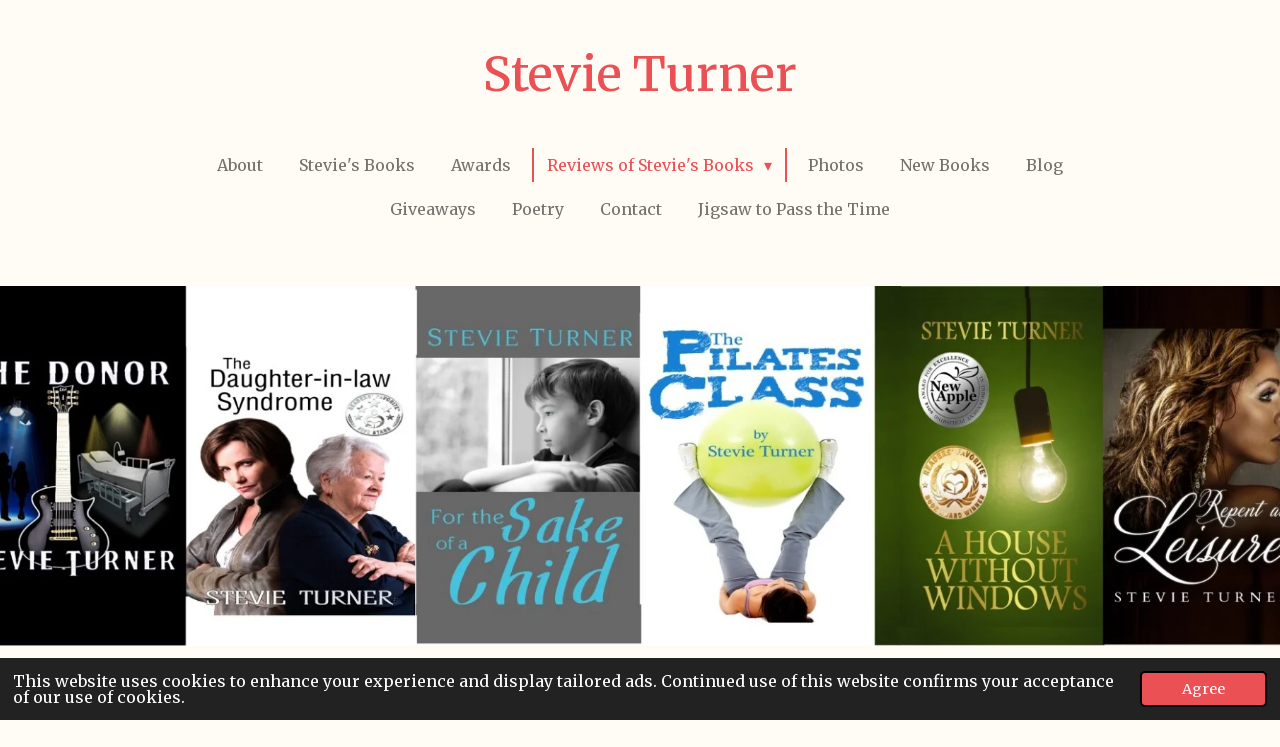

--- FILE ---
content_type: text/html; charset=UTF-8
request_url: https://www.stevieturner.uk/reviews-of-stevie-s-books/reviews-of-understanding
body_size: 14428
content:
<!DOCTYPE html>
<html lang="en-GB">
    <head>
        <meta http-equiv="Content-Type" content="text/html; charset=utf-8">
        <meta name="viewport" content="width=device-width, initial-scale=1.0, maximum-scale=5.0">
        <meta http-equiv="X-UA-Compatible" content="IE=edge">
        <link rel="canonical" href="https://www.stevieturner.uk/reviews-of-stevie-s-books/reviews-of-understanding">
        <link rel="sitemap" type="application/xml" href="https://www.stevieturner.uk/sitemap.xml">
        <meta property="og:title" content="Reviews of &#039;Understanding&#039; / Reviews of Stevie&#039;s Books | Stevie Turner">
        <meta property="og:url" content="https://www.stevieturner.uk/reviews-of-stevie-s-books/reviews-of-understanding">
        <base href="https://www.stevieturner.uk/">
        <meta name="description" property="og:description" content="">
                <script nonce="48c78e3ec308f51de0ac95e97cb0e7e1">
            
            window.JOUWWEB = window.JOUWWEB || {};
            window.JOUWWEB.application = window.JOUWWEB.application || {};
            window.JOUWWEB.application = {"backends":[{"domain":"jouwweb.nl","freeDomain":"jouwweb.site"},{"domain":"webador.com","freeDomain":"webadorsite.com"},{"domain":"webador.de","freeDomain":"webadorsite.com"},{"domain":"webador.fr","freeDomain":"webadorsite.com"},{"domain":"webador.es","freeDomain":"webadorsite.com"},{"domain":"webador.it","freeDomain":"webadorsite.com"},{"domain":"jouwweb.be","freeDomain":"jouwweb.site"},{"domain":"webador.ie","freeDomain":"webadorsite.com"},{"domain":"webador.co.uk","freeDomain":"webadorsite.com"},{"domain":"webador.at","freeDomain":"webadorsite.com"},{"domain":"webador.be","freeDomain":"webadorsite.com"},{"domain":"webador.ch","freeDomain":"webadorsite.com"},{"domain":"webador.ch","freeDomain":"webadorsite.com"},{"domain":"webador.mx","freeDomain":"webadorsite.com"},{"domain":"webador.com","freeDomain":"webadorsite.com"},{"domain":"webador.dk","freeDomain":"webadorsite.com"},{"domain":"webador.se","freeDomain":"webadorsite.com"},{"domain":"webador.no","freeDomain":"webadorsite.com"},{"domain":"webador.fi","freeDomain":"webadorsite.com"},{"domain":"webador.ca","freeDomain":"webadorsite.com"},{"domain":"webador.ca","freeDomain":"webadorsite.com"},{"domain":"webador.pl","freeDomain":"webadorsite.com"},{"domain":"webador.com.au","freeDomain":"webadorsite.com"},{"domain":"webador.nz","freeDomain":"webadorsite.com"}],"editorLocale":"en-GB","editorTimezone":"Europe\/London","editorLanguage":"en","analytics4TrackingId":"G-E6PZPGE4QM","analyticsDimensions":[],"backendDomain":"www.webador.com","backendShortDomain":"webador.com","backendKey":"webador-com","freeWebsiteDomain":"webadorsite.com","noSsl":false,"build":{"reference":"202811d"},"linkHostnames":["www.jouwweb.nl","www.webador.com","www.webador.de","www.webador.fr","www.webador.es","www.webador.it","www.jouwweb.be","www.webador.ie","www.webador.co.uk","www.webador.at","www.webador.be","www.webador.ch","fr.webador.ch","www.webador.mx","es.webador.com","www.webador.dk","www.webador.se","www.webador.no","www.webador.fi","www.webador.ca","fr.webador.ca","www.webador.pl","www.webador.com.au","www.webador.nz"],"assetsUrl":"https:\/\/assets.jwwb.nl","loginUrl":"https:\/\/www.webador.com\/login","publishUrl":"https:\/\/www.webador.com\/v2\/website\/3785154\/publish-proxy","adminUserOrIp":false,"pricing":{"plans":{"lite":{"amount":"800","currency":"USD"},"pro":{"amount":"1400","currency":"USD"},"business":{"amount":"2800","currency":"USD"}},"yearlyDiscount":{"price":{"amount":"0","currency":"GBP"},"ratio":0,"percent":"0%","discountPrice":{"amount":"0","currency":"GBP"},"termPricePerMonth":{"amount":"0","currency":"GBP"},"termPricePerYear":{"amount":"0","currency":"GBP"}}},"hcUrl":{"add-product-variants":"https:\/\/help.webador.com\/hc\/en-us\/articles\/29426751649809","basic-vs-advanced-shipping":"https:\/\/help.webador.com\/hc\/en-us\/articles\/29426731685777","html-in-head":"https:\/\/help.webador.com\/hc\/en-us\/articles\/29426689990033","link-domain-name":"https:\/\/help.webador.com\/hc\/en-us\/articles\/29426688803345","optimize-for-mobile":"https:\/\/help.webador.com\/hc\/en-us\/articles\/29426707033617","seo":"https:\/\/help.webador.com\/hc\/en-us\/categories\/29387178511377","transfer-domain-name":"https:\/\/help.webador.com\/hc\/en-us\/articles\/29426715688209","website-not-secure":"https:\/\/help.webador.com\/hc\/en-us\/articles\/29426706659729"}};
            window.JOUWWEB.brand = {"type":"webador","name":"Webador","domain":"Webador.com","supportEmail":"support@webador.com"};
                    
                window.JOUWWEB = window.JOUWWEB || {};
                window.JOUWWEB.websiteRendering = {"locale":"en-GB","timezone":"Europe\/London","routes":{"api\/upload\/product-field":"\/_api\/upload\/product-field","checkout\/cart":"\/cart","payment":"\/complete-order\/:publicOrderId","payment\/forward":"\/complete-order\/:publicOrderId\/forward","public-order":"\/order\/:publicOrderId","checkout\/authorize":"\/cart\/authorize\/:gateway","wishlist":"\/wishlist"}};
                                                    window.JOUWWEB.website = {"id":3785154,"locale":"en-GB","enabled":true,"title":"Stevie Turner","hasTitle":true,"roleOfLoggedInUser":null,"ownerLocale":"en-GB","plan":"pro","freeWebsiteDomain":"webadorsite.com","backendKey":"webador-co-uk","currency":"GBP","defaultLocale":"en-GB","url":"https:\/\/www.stevieturner.uk\/","homepageSegmentId":15479620,"category":"website","isOffline":false,"isPublished":true,"locales":["en-GB"],"allowed":{"ads":false,"credits":true,"externalLinks":true,"slideshow":true,"customDefaultSlideshow":true,"hostedAlbums":true,"moderators":true,"mailboxQuota":1,"statisticsVisitors":true,"statisticsDetailed":true,"statisticsMonths":1,"favicon":true,"password":true,"freeDomains":1,"freeMailAccounts":1,"canUseLanguages":false,"fileUpload":true,"legacyFontSize":false,"webshop":true,"products":10,"imageText":false,"search":true,"audioUpload":true,"videoUpload":0,"allowDangerousForms":false,"allowHtmlCode":true,"mobileBar":true,"sidebar":false,"poll":false,"allowCustomForms":true,"allowBusinessListing":true,"allowCustomAnalytics":true,"allowAccountingLink":true,"digitalProducts":false,"sitemapElement":false},"mobileBar":{"enabled":false,"theme":"accent","email":{"active":true},"location":{"active":true},"phone":{"active":true},"whatsapp":{"active":false},"social":{"active":false,"network":"facebook"}},"webshop":{"enabled":false,"currency":"GBP","taxEnabled":false,"taxInclusive":true,"vatDisclaimerVisible":false,"orderNotice":null,"orderConfirmation":null,"freeShipping":false,"freeShippingAmount":"0.00","shippingDisclaimerVisible":false,"pickupAllowed":false,"couponAllowed":false,"detailsPageAvailable":true,"socialMediaVisible":false,"termsPage":null,"termsPageUrl":null,"extraTerms":null,"pricingVisible":true,"orderButtonVisible":true,"shippingAdvanced":false,"shippingAdvancedBackEnd":false,"soldOutVisible":true,"backInStockNotificationEnabled":false,"canAddProducts":true,"nextOrderNumber":1,"allowedServicePoints":[],"sendcloudConfigured":false,"sendcloudFallbackPublicKey":"a3d50033a59b4a598f1d7ce7e72aafdf","taxExemptionAllowed":true,"invoiceComment":null,"emptyCartVisible":true,"minimumOrderPrice":null,"productNumbersEnabled":false,"wishlistEnabled":true,"hideTaxOnCart":false},"isTreatedAsWebshop":false};                            window.JOUWWEB.cart = {"products":[],"coupon":null,"shippingCountryCode":null,"shippingChoice":null,"breakdown":[]};                            window.JOUWWEB.scripts = ["website-rendering\/slideshow"];                        window.parent.JOUWWEB.colorPalette = window.JOUWWEB.colorPalette;
        </script>
                <title>Reviews of &#039;Understanding&#039; / Reviews of Stevie&#039;s Books | Stevie Turner</title>
                                                                            <meta property="og:image" content="https&#x3A;&#x2F;&#x2F;primary.jwwb.nl&#x2F;public&#x2F;z&#x2F;d&#x2F;p&#x2F;temp-ctnonqwihmkgklwlilas&#x2F;2025-phoenix-award-shortlist-high-itwl64.png">
                    <meta property="og:image" content="https&#x3A;&#x2F;&#x2F;primary.jwwb.nl&#x2F;public&#x2F;z&#x2F;d&#x2F;p&#x2F;temp-ctnonqwihmkgklwlilas&#x2F;2025-golden-writer-shortlist-high-q8f803.png">
                                    <meta name="twitter:card" content="summary_large_image">
                        <meta property="twitter:image" content="https&#x3A;&#x2F;&#x2F;primary.jwwb.nl&#x2F;public&#x2F;z&#x2F;d&#x2F;p&#x2F;temp-ctnonqwihmkgklwlilas&#x2F;2025-phoenix-award-shortlist-high-itwl64.png">
                                                    <script src="https://plausible.io/js/script.manual.js" nonce="48c78e3ec308f51de0ac95e97cb0e7e1" data-turbo-track="reload" defer data-domain="shard4.jouwweb.nl"></script>
<link rel="stylesheet" type="text/css" href="https://gfonts.jwwb.nl/css?display=fallback&amp;family=Merriweather%3A400%2C700%2C400italic%2C700italic" nonce="48c78e3ec308f51de0ac95e97cb0e7e1" data-turbo-track="dynamic">
<script src="https://assets.jwwb.nl/assets/build/website-rendering/en-GB.js?bust=fe80546e0ac60ffdf7e0" nonce="48c78e3ec308f51de0ac95e97cb0e7e1" data-turbo-track="reload" defer></script>
<script src="https://assets.jwwb.nl/assets/website-rendering/runtime.e9aaeab0c631cbd69aaa.js?bust=0df1501923f96b249330" nonce="48c78e3ec308f51de0ac95e97cb0e7e1" data-turbo-track="reload" defer></script>
<script src="https://assets.jwwb.nl/assets/website-rendering/103.3d75ec3708e54af67f50.js?bust=cb0aa3c978e146edbd0d" nonce="48c78e3ec308f51de0ac95e97cb0e7e1" data-turbo-track="reload" defer></script>
<script src="https://assets.jwwb.nl/assets/website-rendering/main.f656389ec507dc20f0cb.js?bust=d20d7cd648ba41ec2448" nonce="48c78e3ec308f51de0ac95e97cb0e7e1" data-turbo-track="reload" defer></script>
<link rel="preload" href="https://assets.jwwb.nl/assets/website-rendering/styles.e258e1c0caffe3e22b8c.css?bust=00dff845dced716b5f3e" as="style">
<link rel="preload" href="https://assets.jwwb.nl/assets/website-rendering/fonts/icons-website-rendering/font/website-rendering.woff2?bust=bd2797014f9452dadc8e" as="font" crossorigin>
<link rel="preconnect" href="https://gfonts.jwwb.nl">
<link rel="stylesheet" type="text/css" href="https://assets.jwwb.nl/assets/website-rendering/styles.e258e1c0caffe3e22b8c.css?bust=00dff845dced716b5f3e" nonce="48c78e3ec308f51de0ac95e97cb0e7e1" data-turbo-track="dynamic">
<link rel="preconnect" href="https://assets.jwwb.nl">
<link rel="stylesheet" type="text/css" href="https://primary.jwwb.nl/public/z/d/p/temp-ctnonqwihmkgklwlilas/style.css?bust=1768824834" nonce="48c78e3ec308f51de0ac95e97cb0e7e1" data-turbo-track="dynamic">    </head>
    <body
        id="top"
        class="jw-is-slideshow jw-header-is-text jw-is-segment-page jw-is-frontend jw-is-no-sidebar jw-is-no-messagebar jw-is-no-touch-device jw-is-no-mobile"
                                    data-jouwweb-page="15539057"
                                                data-jouwweb-segment-id="15539057"
                                                data-jouwweb-segment-type="page"
                                                data-template-threshold="1020"
                                                data-template-name="clean&#x7C;books"
                            itemscope
        itemtype="https://schema.org/WebPage"
    >
                                    <meta itemprop="url" content="https://www.stevieturner.uk/reviews-of-stevie-s-books/reviews-of-understanding">
        <a href="#main-content" class="jw-skip-link">
            Skip to main content        </a>
        <div class="jw-background"></div>
        <div class="jw-body">
            <div class="jw-mobile-menu jw-mobile-is-text js-mobile-menu">
            <span class="jw-mobile-menu__button jw-mobile-menu__button--dummy"></span>        <div class="jw-mobile-header jw-mobile-header--text">
        <a            class="jw-mobile-header-content"
                            href="/"
                        >
                                        <div class="jw-mobile-text">
                    Stevie Turner                </div>
                    </a>
    </div>

    
            <button
            type="button"
            class="jw-mobile-menu__button jw-mobile-toggle"
            aria-label="Toggle menu"
        >
            <span class="jw-icon-burger"></span>
        </button>
    </div>
            <div class="topmenu">
    <header>
        <div class="topmenu-inner js-topbar-content-container">
            <div class="jw-header-logo">
        <div
    class="jw-header jw-header-title-container jw-header-text jw-header-text-toggle"
    data-stylable="true"
>
    <a        id="jw-header-title"
        class="jw-header-title"
                    href="/"
            >
        Stevie Turner    </a>
</div>
</div>
            <nav class="menu jw-menu-copy">
                <ul
    id="jw-menu"
    class="jw-menu jw-menu-horizontal"
            >
            <li
    class="jw-menu-item"
>
        <a        class="jw-menu-link"
        href="/"                                            data-page-link-id="15479620"
                            >
                <span class="">
            About        </span>
            </a>
                </li>
            <li
    class="jw-menu-item"
>
        <a        class="jw-menu-link"
        href="/stevie-s-books"                                            data-page-link-id="15479619"
                            >
                <span class="">
            Stevie&#039;s Books        </span>
            </a>
                </li>
            <li
    class="jw-menu-item"
>
        <a        class="jw-menu-link"
        href="/awards"                                            data-page-link-id="15540945"
                            >
                <span class="">
            Awards        </span>
            </a>
                </li>
            <li
    class="jw-menu-item jw-menu-has-submenu jw-menu-is-active"
>
        <a        class="jw-menu-link js-active-menu-item"
        href="/reviews-of-stevie-s-books"                                            data-page-link-id="16232329"
                            >
                <span class="">
            Reviews of Stevie&#039;s Books        </span>
                    <span class="jw-arrow jw-arrow-toplevel"></span>
            </a>
                    <ul
            class="jw-submenu"
                    >
                            <li
    class="jw-menu-item"
>
        <a        class="jw-menu-link"
        href="/reviews-of-stevie-s-books/reviews-of-a-house-without-windows"                                            data-page-link-id="15525386"
                            >
                <span class="">
            Reviews of &#039;A House Without Windows&#039;        </span>
            </a>
                </li>
                            <li
    class="jw-menu-item"
>
        <a        class="jw-menu-link"
        href="/reviews-of-stevie-s-books/reviews-of-a-long-sleep"                                            data-page-link-id="15525492"
                            >
                <span class="">
            Reviews of &#039;A Long Sleep&#039;        </span>
            </a>
                </li>
                            <li
    class="jw-menu-item"
>
        <a        class="jw-menu-link"
        href="/reviews-of-stevie-s-books/reviews-of-a-marriage-of-convenience"                                            data-page-link-id="15525436"
                            >
                <span class="">
            Reviews of &#039;A Marriage of Convenience&#039;        </span>
            </a>
                </li>
                            <li
    class="jw-menu-item"
>
        <a        class="jw-menu-link"
        href="/reviews-of-stevie-s-books/reviews-of-a-rather-unusual-romance"                                            data-page-link-id="15525544"
                            >
                <span class="">
            Reviews of &#039;A Rather Unusual Romance&#039;        </span>
            </a>
                </li>
                            <li
    class="jw-menu-item"
>
        <a        class="jw-menu-link"
        href="/reviews-of-stevie-s-books/reviews-of-alys-in-hunger-land"                                            data-page-link-id="15525592"
                            >
                <span class="">
            Reviews of &#039;Alys in Hunger-Land&#039;        </span>
            </a>
                </li>
                            <li
    class="jw-menu-item"
>
        <a        class="jw-menu-link"
        href="/reviews-of-stevie-s-books/reviews-of-barren"                                            data-page-link-id="15525627"
                            >
                <span class="">
            Reviews of &#039;Barren&#039;        </span>
            </a>
                </li>
                            <li
    class="jw-menu-item"
>
        <a        class="jw-menu-link"
        href="/reviews-of-stevie-s-books/review-of-cruising-danger"                                            data-page-link-id="15525657"
                            >
                <span class="">
            Review of &#039;Cruising Danger&#039;        </span>
            </a>
                </li>
                            <li
    class="jw-menu-item"
>
        <a        class="jw-menu-link"
        href="/reviews-of-stevie-s-books/reviews-of-examining-kitchen-cupboards"                                            data-page-link-id="15525743"
                            >
                <span class="">
            Reviews of &#039;Examining Kitchen Cupboards&#039;        </span>
            </a>
                </li>
                            <li
    class="jw-menu-item"
>
        <a        class="jw-menu-link"
        href="/reviews-of-stevie-s-books/reviews-of-falling"                                            data-page-link-id="15525788"
                            >
                <span class="">
            Reviews of &#039;Falling&#039;        </span>
            </a>
                </li>
                            <li
    class="jw-menu-item"
>
        <a        class="jw-menu-link"
        href="/reviews-of-stevie-s-books/reviews-of-farewell"                                            data-page-link-id="16395003"
                            >
                <span class="">
            Reviews of &#039;Farewell&#039;        </span>
            </a>
                </li>
                            <li
    class="jw-menu-item"
>
        <a        class="jw-menu-link"
        href="/reviews-of-stevie-s-books/reviews-of-finding-david"                                            data-page-link-id="15525855"
                            >
                <span class="">
            Reviews of &#039;Finding David&#039;        </span>
            </a>
                </li>
                            <li
    class="jw-menu-item"
>
        <a        class="jw-menu-link"
        href="/reviews-of-stevie-s-books/reviews-of-for-the-sake-of-a-child"                                            data-page-link-id="15526818"
                            >
                <span class="">
            Reviews of &#039;For the Sake of a Child&#039;        </span>
            </a>
                </li>
                            <li
    class="jw-menu-item"
>
        <a        class="jw-menu-link"
        href="/reviews-of-stevie-s-books/reviews-of-his-ladyship"                                            data-page-link-id="15527316"
                            >
                <span class="">
            Reviews of &#039;His Ladyship&#039;        </span>
            </a>
                </li>
                            <li
    class="jw-menu-item"
>
        <a        class="jw-menu-link"
        href="/reviews-of-stevie-s-books/reviews-of-leg-less-and-chalaza"                                            data-page-link-id="15527398"
                            >
                <span class="">
            Reviews of &#039;Leg-Less and Chalaza&#039;        </span>
            </a>
                </li>
                            <li
    class="jw-menu-item"
>
        <a        class="jw-menu-link"
        href="/reviews-of-stevie-s-books/reviews-of-life"                                            data-page-link-id="15527551"
                            >
                <span class="">
            Reviews of &#039;Life&#039;        </span>
            </a>
                </li>
                            <li
    class="jw-menu-item"
>
        <a        class="jw-menu-link"
        href="/reviews-of-stevie-s-books/reviews-of-lily"                                            data-page-link-id="15527599"
                            >
                <span class="">
            Reviews of &#039;Lily&#039;        </span>
            </a>
                </li>
                            <li
    class="jw-menu-item"
>
        <a        class="jw-menu-link"
        href="/reviews-of-stevie-s-books/reviews-of-mind-games"                                            data-page-link-id="15528161"
                            >
                <span class="">
            Reviews of &#039;Mind Games&#039;        </span>
            </a>
                </li>
                            <li
    class="jw-menu-item"
>
        <a        class="jw-menu-link"
        href="/reviews-of-stevie-s-books/reviews-of-no-sex-please-i-m-menopausal"                                            data-page-link-id="15528245"
                            >
                <span class="">
            Reviews of &#039;No Sex Please, I&#039;m Menopausal!&#039;        </span>
            </a>
                </li>
                            <li
    class="jw-menu-item"
>
        <a        class="jw-menu-link"
        href="/reviews-of-stevie-s-books/reviews-of-partners-in-time"                                            data-page-link-id="15529284"
                            >
                <span class="">
            Reviews of &#039;Partners in Time&#039;        </span>
            </a>
                </li>
                            <li
    class="jw-menu-item"
>
        <a        class="jw-menu-link"
        href="/reviews-of-stevie-s-books/reviews-of-the-daughter-in-law-syndrome"                                            data-page-link-id="15529463"
                            >
                <span class="">
            Reviews of &#039;The Daughter-in-law Syndrome&#039;        </span>
            </a>
                </li>
                            <li
    class="jw-menu-item"
>
        <a        class="jw-menu-link"
        href="/reviews-of-stevie-s-books/reviews-of-the-donor"                                            data-page-link-id="15529651"
                            >
                <span class="">
            Reviews of &#039;The Donor&#039;        </span>
            </a>
                </li>
                            <li
    class="jw-menu-item"
>
        <a        class="jw-menu-link"
        href="/reviews-of-stevie-s-books/reviews-of-the-honey-trap"                                            data-page-link-id="15529694"
                            >
                <span class="">
            Reviews of &#039;The Honey Trap&#039;        </span>
            </a>
                </li>
                            <li
    class="jw-menu-item"
>
        <a        class="jw-menu-link"
        href="/reviews-of-stevie-s-books/reviews-of-the-noise-effect"                                            data-page-link-id="15529726"
                            >
                <span class="">
            Reviews of &#039;The Noise Effect&#039;        </span>
            </a>
                </li>
                            <li
    class="jw-menu-item"
>
        <a        class="jw-menu-link"
        href="/reviews-of-stevie-s-books/reviews-of-the-pilates-class"                                            data-page-link-id="15529775"
                            >
                <span class="">
            Reviews of &#039;The Pilates Class&#039;        </span>
            </a>
                </li>
                            <li
    class="jw-menu-item"
>
        <a        class="jw-menu-link"
        href="/reviews-of-stevie-s-books/reviews-of-repent-at-leisure"                                            data-page-link-id="15538617"
                            >
                <span class="">
            Reviews of &#039;Repent at Leisure&#039;        </span>
            </a>
                </li>
                            <li
    class="jw-menu-item"
>
        <a        class="jw-menu-link"
        href="/reviews-of-stevie-s-books/reviews-of-revenge"                                            data-page-link-id="15538687"
                            >
                <span class="">
            Reviews of &#039;Revenge&#039;        </span>
            </a>
                </li>
                            <li
    class="jw-menu-item"
>
        <a        class="jw-menu-link"
        href="/reviews-of-stevie-s-books/reviews-of-scam"                                            data-page-link-id="15539025"
                            >
                <span class="">
            Reviews of &#039;Scam!&#039;        </span>
            </a>
                </li>
                            <li
    class="jw-menu-item"
>
        <a        class="jw-menu-link"
        href="/reviews-of-stevie-s-books/reviews-of-tina-s-diary-1997"                                            data-page-link-id="16375692"
                            >
                <span class="">
            Reviews of &#039;Tina&#039;s Diary: 1997&#039;        </span>
            </a>
                </li>
                            <li
    class="jw-menu-item"
>
        <a        class="jw-menu-link"
        href="/reviews-of-stevie-s-books/reviews-of-trio"                                            data-page-link-id="21013333"
                            >
                <span class="">
            Reviews of &#039;Trio&#039;.        </span>
            </a>
                </li>
                            <li
    class="jw-menu-item jw-menu-is-active"
>
        <a        class="jw-menu-link js-active-menu-item"
        href="/reviews-of-stevie-s-books/reviews-of-understanding"                                            data-page-link-id="15539057"
                            >
                <span class="">
            Reviews of &#039;Understanding&#039;        </span>
            </a>
                </li>
                            <li
    class="jw-menu-item"
>
        <a        class="jw-menu-link"
        href="/reviews-of-stevie-s-books/reviews-of-waiting-in-the-wings"                                            data-page-link-id="15539099"
                            >
                <span class="">
            Reviews of &#039;Waiting in the Wings&#039;        </span>
            </a>
                </li>
                    </ul>
        </li>
            <li
    class="jw-menu-item"
>
        <a        class="jw-menu-link"
        href="/photos"                                            data-page-link-id="16293484"
                            >
                <span class="">
            Photos        </span>
            </a>
                </li>
            <li
    class="jw-menu-item"
>
        <a        class="jw-menu-link"
        href="/new-books"                                            data-page-link-id="15541658"
                            >
                <span class="">
            New Books        </span>
            </a>
                </li>
            <li
    class="jw-menu-item"
>
        <a        class="jw-menu-link"
        href="/blog"                                            data-page-link-id="16251732"
                            >
                <span class="">
            Blog        </span>
            </a>
                </li>
            <li
    class="jw-menu-item"
>
        <a        class="jw-menu-link"
        href="/giveaways"                                            data-page-link-id="15539194"
                            >
                <span class="">
            Giveaways        </span>
            </a>
                </li>
            <li
    class="jw-menu-item"
>
        <a        class="jw-menu-link"
        href="/poetry"                                            data-page-link-id="15539209"
                            >
                <span class="">
            Poetry        </span>
            </a>
                </li>
            <li
    class="jw-menu-item"
>
        <a        class="jw-menu-link"
        href="/contact"                                            data-page-link-id="15479621"
                            >
                <span class="">
            Contact        </span>
            </a>
                </li>
            <li
    class="jw-menu-item"
>
        <a        class="jw-menu-link"
        href="/jigsaw-to-pass-the-time"                                            data-page-link-id="18587933"
                            >
                <span class="">
            Jigsaw to Pass the Time        </span>
            </a>
                </li>
    
    </ul>

    <script nonce="48c78e3ec308f51de0ac95e97cb0e7e1" id="jw-mobile-menu-template" type="text/template">
        <ul id="jw-menu" class="jw-menu jw-menu-horizontal">
                            <li
    class="jw-menu-item"
>
        <a        class="jw-menu-link"
        href="/"                                            data-page-link-id="15479620"
                            >
                <span class="">
            About        </span>
            </a>
                </li>
                            <li
    class="jw-menu-item"
>
        <a        class="jw-menu-link"
        href="/stevie-s-books"                                            data-page-link-id="15479619"
                            >
                <span class="">
            Stevie&#039;s Books        </span>
            </a>
                </li>
                            <li
    class="jw-menu-item"
>
        <a        class="jw-menu-link"
        href="/awards"                                            data-page-link-id="15540945"
                            >
                <span class="">
            Awards        </span>
            </a>
                </li>
                            <li
    class="jw-menu-item jw-menu-has-submenu jw-menu-is-active"
>
        <a        class="jw-menu-link js-active-menu-item"
        href="/reviews-of-stevie-s-books"                                            data-page-link-id="16232329"
                            >
                <span class="">
            Reviews of Stevie&#039;s Books        </span>
                    <span class="jw-arrow jw-arrow-toplevel"></span>
            </a>
                    <ul
            class="jw-submenu"
                    >
                            <li
    class="jw-menu-item"
>
        <a        class="jw-menu-link"
        href="/reviews-of-stevie-s-books/reviews-of-a-house-without-windows"                                            data-page-link-id="15525386"
                            >
                <span class="">
            Reviews of &#039;A House Without Windows&#039;        </span>
            </a>
                </li>
                            <li
    class="jw-menu-item"
>
        <a        class="jw-menu-link"
        href="/reviews-of-stevie-s-books/reviews-of-a-long-sleep"                                            data-page-link-id="15525492"
                            >
                <span class="">
            Reviews of &#039;A Long Sleep&#039;        </span>
            </a>
                </li>
                            <li
    class="jw-menu-item"
>
        <a        class="jw-menu-link"
        href="/reviews-of-stevie-s-books/reviews-of-a-marriage-of-convenience"                                            data-page-link-id="15525436"
                            >
                <span class="">
            Reviews of &#039;A Marriage of Convenience&#039;        </span>
            </a>
                </li>
                            <li
    class="jw-menu-item"
>
        <a        class="jw-menu-link"
        href="/reviews-of-stevie-s-books/reviews-of-a-rather-unusual-romance"                                            data-page-link-id="15525544"
                            >
                <span class="">
            Reviews of &#039;A Rather Unusual Romance&#039;        </span>
            </a>
                </li>
                            <li
    class="jw-menu-item"
>
        <a        class="jw-menu-link"
        href="/reviews-of-stevie-s-books/reviews-of-alys-in-hunger-land"                                            data-page-link-id="15525592"
                            >
                <span class="">
            Reviews of &#039;Alys in Hunger-Land&#039;        </span>
            </a>
                </li>
                            <li
    class="jw-menu-item"
>
        <a        class="jw-menu-link"
        href="/reviews-of-stevie-s-books/reviews-of-barren"                                            data-page-link-id="15525627"
                            >
                <span class="">
            Reviews of &#039;Barren&#039;        </span>
            </a>
                </li>
                            <li
    class="jw-menu-item"
>
        <a        class="jw-menu-link"
        href="/reviews-of-stevie-s-books/review-of-cruising-danger"                                            data-page-link-id="15525657"
                            >
                <span class="">
            Review of &#039;Cruising Danger&#039;        </span>
            </a>
                </li>
                            <li
    class="jw-menu-item"
>
        <a        class="jw-menu-link"
        href="/reviews-of-stevie-s-books/reviews-of-examining-kitchen-cupboards"                                            data-page-link-id="15525743"
                            >
                <span class="">
            Reviews of &#039;Examining Kitchen Cupboards&#039;        </span>
            </a>
                </li>
                            <li
    class="jw-menu-item"
>
        <a        class="jw-menu-link"
        href="/reviews-of-stevie-s-books/reviews-of-falling"                                            data-page-link-id="15525788"
                            >
                <span class="">
            Reviews of &#039;Falling&#039;        </span>
            </a>
                </li>
                            <li
    class="jw-menu-item"
>
        <a        class="jw-menu-link"
        href="/reviews-of-stevie-s-books/reviews-of-farewell"                                            data-page-link-id="16395003"
                            >
                <span class="">
            Reviews of &#039;Farewell&#039;        </span>
            </a>
                </li>
                            <li
    class="jw-menu-item"
>
        <a        class="jw-menu-link"
        href="/reviews-of-stevie-s-books/reviews-of-finding-david"                                            data-page-link-id="15525855"
                            >
                <span class="">
            Reviews of &#039;Finding David&#039;        </span>
            </a>
                </li>
                            <li
    class="jw-menu-item"
>
        <a        class="jw-menu-link"
        href="/reviews-of-stevie-s-books/reviews-of-for-the-sake-of-a-child"                                            data-page-link-id="15526818"
                            >
                <span class="">
            Reviews of &#039;For the Sake of a Child&#039;        </span>
            </a>
                </li>
                            <li
    class="jw-menu-item"
>
        <a        class="jw-menu-link"
        href="/reviews-of-stevie-s-books/reviews-of-his-ladyship"                                            data-page-link-id="15527316"
                            >
                <span class="">
            Reviews of &#039;His Ladyship&#039;        </span>
            </a>
                </li>
                            <li
    class="jw-menu-item"
>
        <a        class="jw-menu-link"
        href="/reviews-of-stevie-s-books/reviews-of-leg-less-and-chalaza"                                            data-page-link-id="15527398"
                            >
                <span class="">
            Reviews of &#039;Leg-Less and Chalaza&#039;        </span>
            </a>
                </li>
                            <li
    class="jw-menu-item"
>
        <a        class="jw-menu-link"
        href="/reviews-of-stevie-s-books/reviews-of-life"                                            data-page-link-id="15527551"
                            >
                <span class="">
            Reviews of &#039;Life&#039;        </span>
            </a>
                </li>
                            <li
    class="jw-menu-item"
>
        <a        class="jw-menu-link"
        href="/reviews-of-stevie-s-books/reviews-of-lily"                                            data-page-link-id="15527599"
                            >
                <span class="">
            Reviews of &#039;Lily&#039;        </span>
            </a>
                </li>
                            <li
    class="jw-menu-item"
>
        <a        class="jw-menu-link"
        href="/reviews-of-stevie-s-books/reviews-of-mind-games"                                            data-page-link-id="15528161"
                            >
                <span class="">
            Reviews of &#039;Mind Games&#039;        </span>
            </a>
                </li>
                            <li
    class="jw-menu-item"
>
        <a        class="jw-menu-link"
        href="/reviews-of-stevie-s-books/reviews-of-no-sex-please-i-m-menopausal"                                            data-page-link-id="15528245"
                            >
                <span class="">
            Reviews of &#039;No Sex Please, I&#039;m Menopausal!&#039;        </span>
            </a>
                </li>
                            <li
    class="jw-menu-item"
>
        <a        class="jw-menu-link"
        href="/reviews-of-stevie-s-books/reviews-of-partners-in-time"                                            data-page-link-id="15529284"
                            >
                <span class="">
            Reviews of &#039;Partners in Time&#039;        </span>
            </a>
                </li>
                            <li
    class="jw-menu-item"
>
        <a        class="jw-menu-link"
        href="/reviews-of-stevie-s-books/reviews-of-the-daughter-in-law-syndrome"                                            data-page-link-id="15529463"
                            >
                <span class="">
            Reviews of &#039;The Daughter-in-law Syndrome&#039;        </span>
            </a>
                </li>
                            <li
    class="jw-menu-item"
>
        <a        class="jw-menu-link"
        href="/reviews-of-stevie-s-books/reviews-of-the-donor"                                            data-page-link-id="15529651"
                            >
                <span class="">
            Reviews of &#039;The Donor&#039;        </span>
            </a>
                </li>
                            <li
    class="jw-menu-item"
>
        <a        class="jw-menu-link"
        href="/reviews-of-stevie-s-books/reviews-of-the-honey-trap"                                            data-page-link-id="15529694"
                            >
                <span class="">
            Reviews of &#039;The Honey Trap&#039;        </span>
            </a>
                </li>
                            <li
    class="jw-menu-item"
>
        <a        class="jw-menu-link"
        href="/reviews-of-stevie-s-books/reviews-of-the-noise-effect"                                            data-page-link-id="15529726"
                            >
                <span class="">
            Reviews of &#039;The Noise Effect&#039;        </span>
            </a>
                </li>
                            <li
    class="jw-menu-item"
>
        <a        class="jw-menu-link"
        href="/reviews-of-stevie-s-books/reviews-of-the-pilates-class"                                            data-page-link-id="15529775"
                            >
                <span class="">
            Reviews of &#039;The Pilates Class&#039;        </span>
            </a>
                </li>
                            <li
    class="jw-menu-item"
>
        <a        class="jw-menu-link"
        href="/reviews-of-stevie-s-books/reviews-of-repent-at-leisure"                                            data-page-link-id="15538617"
                            >
                <span class="">
            Reviews of &#039;Repent at Leisure&#039;        </span>
            </a>
                </li>
                            <li
    class="jw-menu-item"
>
        <a        class="jw-menu-link"
        href="/reviews-of-stevie-s-books/reviews-of-revenge"                                            data-page-link-id="15538687"
                            >
                <span class="">
            Reviews of &#039;Revenge&#039;        </span>
            </a>
                </li>
                            <li
    class="jw-menu-item"
>
        <a        class="jw-menu-link"
        href="/reviews-of-stevie-s-books/reviews-of-scam"                                            data-page-link-id="15539025"
                            >
                <span class="">
            Reviews of &#039;Scam!&#039;        </span>
            </a>
                </li>
                            <li
    class="jw-menu-item"
>
        <a        class="jw-menu-link"
        href="/reviews-of-stevie-s-books/reviews-of-tina-s-diary-1997"                                            data-page-link-id="16375692"
                            >
                <span class="">
            Reviews of &#039;Tina&#039;s Diary: 1997&#039;        </span>
            </a>
                </li>
                            <li
    class="jw-menu-item"
>
        <a        class="jw-menu-link"
        href="/reviews-of-stevie-s-books/reviews-of-trio"                                            data-page-link-id="21013333"
                            >
                <span class="">
            Reviews of &#039;Trio&#039;.        </span>
            </a>
                </li>
                            <li
    class="jw-menu-item jw-menu-is-active"
>
        <a        class="jw-menu-link js-active-menu-item"
        href="/reviews-of-stevie-s-books/reviews-of-understanding"                                            data-page-link-id="15539057"
                            >
                <span class="">
            Reviews of &#039;Understanding&#039;        </span>
            </a>
                </li>
                            <li
    class="jw-menu-item"
>
        <a        class="jw-menu-link"
        href="/reviews-of-stevie-s-books/reviews-of-waiting-in-the-wings"                                            data-page-link-id="15539099"
                            >
                <span class="">
            Reviews of &#039;Waiting in the Wings&#039;        </span>
            </a>
                </li>
                    </ul>
        </li>
                            <li
    class="jw-menu-item"
>
        <a        class="jw-menu-link"
        href="/photos"                                            data-page-link-id="16293484"
                            >
                <span class="">
            Photos        </span>
            </a>
                </li>
                            <li
    class="jw-menu-item"
>
        <a        class="jw-menu-link"
        href="/new-books"                                            data-page-link-id="15541658"
                            >
                <span class="">
            New Books        </span>
            </a>
                </li>
                            <li
    class="jw-menu-item"
>
        <a        class="jw-menu-link"
        href="/blog"                                            data-page-link-id="16251732"
                            >
                <span class="">
            Blog        </span>
            </a>
                </li>
                            <li
    class="jw-menu-item"
>
        <a        class="jw-menu-link"
        href="/giveaways"                                            data-page-link-id="15539194"
                            >
                <span class="">
            Giveaways        </span>
            </a>
                </li>
                            <li
    class="jw-menu-item"
>
        <a        class="jw-menu-link"
        href="/poetry"                                            data-page-link-id="15539209"
                            >
                <span class="">
            Poetry        </span>
            </a>
                </li>
                            <li
    class="jw-menu-item"
>
        <a        class="jw-menu-link"
        href="/contact"                                            data-page-link-id="15479621"
                            >
                <span class="">
            Contact        </span>
            </a>
                </li>
                            <li
    class="jw-menu-item"
>
        <a        class="jw-menu-link"
        href="/jigsaw-to-pass-the-time"                                            data-page-link-id="18587933"
                            >
                <span class="">
            Jigsaw to Pass the Time        </span>
            </a>
                </li>
            
                    </ul>
    </script>
            </nav>
        </div>
    </header>
</div>
<div
    id="jw-slideshow"
    class="jw-slideshow jw-slideshow-toggle banner-sm"
    data-pause="7000"
    data-autoplay="1"
    data-transition="horizontal"
    data-ratio="0.3"
>
                    <div class="bx-wrapper"><div class="bx-viewport">
        <ul>
                    <li class="jw-slideshow-slide">
    <div data-key="0" data-text="" data-subtext="" data-buttontext="" data-buttontarget="_self" data-backdrop="0" data-layout="no-text" style="background-position: 72% 52%; background-image: url(&#039;https://primary.jwwb.nl/public/z/d/p/temp-ctnonqwihmkgklwlilas/bookbannerjpg.jpg?enable-io=true&amp;enable=upscale&amp;crop=1920%2C509%2Cx0%2Cy0%2Csafe&#039;);" data-background-position-x="0.72" data-background-position-y="0.52" class="jw-slideshow-slide-content jw-slideshow-slide-content--display-cover jw-slideshow-slide-content--no-backdrop ">                                    <div class="jw-slideshow-slide-content-height-enforcer-wrapper">
                <div
                    class="jw-slideshow-slide-content-height-enforcer"
                    style="padding-bottom: 30%;"
                >
                </div>
            </div>
                <div class="bx-caption-wrapper jw-slideshow-slide-align-center">
            <div class="bx-caption">
                <div class="jw-slideshow-title"></div>
                                            </div>
        </div>
    </div>
</li>

            </ul>
            </div></div>
        <div class="jw-slideshow__scroll-arrow">
        <i class="website-rendering-icon-down-open-big"></i>
    </div>
    <style>
                @media screen and (min-width: 1200px) {
            .jw-slideshow-slide-content-height-enforcer-wrapper {
                max-height: 360px !important;
            }
        }
            </style>
</div>

<script nonce="48c78e3ec308f51de0ac95e97cb0e7e1">
    var backgroundElement = document.querySelector('.jw-background');

    JOUWWEB.templateConfig = {
        header: {
            selector: '.topmenu',
            mobileSelector: '.jw-mobile-menu',
            updatePusher: function (height, state) {

                if (state === 'desktop') {
                    // Expose the header height as a custom property so
                    // we can use this to set the background height in CSS.
                    if (backgroundElement && height) {
                        backgroundElement.setAttribute('style', '--header-height: ' + height + 'px;');
                    }
                } else if (state === 'mobile') {
                    $('.jw-menu-clone .jw-menu').css('margin-top', height);
                }
            },
        },
    };
</script>
<div class="main-content">
    
<main id="main-content" class="block-content">
    <div data-section-name="content" class="jw-section jw-section-content jw-responsive">
        <div
    id="jw-element-234890280"
    data-jw-element-id="234890280"
        class="jw-tree-node jw-element jw-strip-root jw-tree-container jw-node-is-first-child jw-node-is-last-child"
>
    <div
    id="jw-element-359674089"
    data-jw-element-id="359674089"
        class="jw-tree-node jw-element jw-strip jw-tree-container jw-strip--default jw-strip--style-color jw-strip--color-default jw-strip--padding-both jw-node-is-first-child jw-strip--primary jw-node-is-last-child"
>
    <div class="jw-strip__content-container"><div class="jw-strip__content jw-responsive">
                    <div
    id="jw-element-234890312"
    data-jw-element-id="234890312"
        class="jw-tree-node jw-element jw-image-text jw-node-is-first-child jw-node-is-last-child"
>
    <div class="jw-element-imagetext-text">
            <p><span style="text-decoration: underline;"><strong>REVIEWS OF 'UNDERSTANDING':</strong></span></p>
<p>&nbsp;</p>
<p><span>April 5th 2019</span></p>
<p><span class="">5 star review by Debbie Harris</span></p>
<p><span class="">An interesting collection of stories</span></p>
<p><span class="">&nbsp;</span></p>
<p><span class="">I am proud to be included in this anthology collated by Stevie Turner. The range of experiences, coping mechanisms and ultimately hope, that shines through is heartening.</span></p>
<p><span class="">&nbsp;</span></p>
<p><span class="">All those interviewed by Stevie have a story to tell and they do it quite well in their answers to her questions. It&rsquo;s good to have the links to their blogs as well, so we can follow up and interact. If anything, I wish I had been more fulsome in my responses. But with the links there anyone interested enough can click on over and read my words.</span></p>
<p><span class="">&nbsp;</span></p>
<p><span class="">In my case the support I have had since sharing my story on my blog has been massive, especially considering my accident was over 40 years ago.</span></p>
<p><span class="">&nbsp;</span></p>
<p><span class="">This anthology is full of interesting people who have experienced real trauma or significant events in their lives. We are all everyday people, not celebrities, but still our stories deserve to be told and heard!</span></p>
<p><span class="">&nbsp;</span></p>
<p><span class="">Thanks to Stevie for giving us this place to share and be heard.</span></p>
<p><span class="">**********************************************************************************************</span></p>
<p><span class="">April 20th 2019</span></p>
<p><span class="">5 star review</span></p>
<p><span class="">by Robbie Cheadle</span></p>
<p><span class="">&nbsp;</span></p>
<p><span class="">This collection of experiences, told mainly in the form of questions and answers, from twenty authors and bloggers, is a unique and emotional read. Each of the twenty participants has been through a traumatic time in their lives and each of them has overcome their particular set of circumstances, whether it is a struggle with cancer, sexual abuse, the loss of a loved one or a personal obsession gone wrong. Despite its emotional and heart wrenching content, this book is, on the whole, an uplifting read as well as being an enlightening one. I was impressed and encouraged by each of these writers ability to overcome their personal hardship and find a successful path forward.</span></p>
<p><span class="">&nbsp;</span></p>
<p><span class="">To my mind, the stories in this book can be divided into two sets, those participants who had to deal with circumstances imposed on them by a third party or outside force creating circumstances over which they did not have complete control and those participants who ended up in a situation of their own making through their obsessive natures or those human frailties, like low self esteem and anxiety. I know from personal experience with friends and family that overcoming such mental barriers is an incredibly difficult thing to do.</span></p>
<p><span class="">&nbsp;</span></p>
<p><span class="">I commend all of these authors and bloggers for their courage and honesty in writing their personal stories to help and encourage others who many be facing similar situations.</span></p>
<p><span class="">**********************************************************************************************</span></p>
<p><span class="">&nbsp;</span></p>
<p><span class="">April 22nd 2019</span></p>
<p><span class="">5 star review</span></p>
<p><span class="">by Janet Gogerty</span></p>
<p><span class="">&nbsp;</span></p>
<p><span class="">A simple idea; ask volunteers to answer a series of questions about a life experience. There are some experiences that most of us have, others that are certainly outside our realm. Even the same sort of experience will be different according to the person, where they live, the other folk in their lives. I loved the honesty of Abbie Johnson Taylor on becoming a carer - would she do it all again? I enjoyed the positivity of Lucy V. Hay on being a teenage mother. Readers may find comfort in knowing other people have undergone the same. We may face events in the future and remember how others in this book dealt with it. But whether you are facing illness or an addiction, one of the messages that seems to be common is that there are some things you have to want to do yourself, you need to help yourself before others can help you.</span></p>
<p><span class="">I was happy to be included in this anthology and now I have just finished reading it will follow up the links to the other contributors' blogs, because there are lots of interesting lives out there.</span></p>
<p><span class="">&nbsp;</span></p>
<p><span class="">**********************************************************************************************</span></p>
<p><span class="">April 27th 2019</span></p>
<p><span class="">5 star review</span></p>
<p><span class="">by D.G Kaye</span></p>
<p><span class="">&nbsp;</span></p>
<p><span class="">This anthology takes us into the lives and perspectives of some talented authors with a personal sharing of some of their life's traumatic events, all on various topics from overcoming addictions, sexual abuse, losing weight and keep it off, near death experience, to living with a narcissist and more!</span></p>
<p><span class="">These stories are a raw and sincere telling about how these authors found themselves in these situations and how they triumphed on overcoming their situations. There is so much in these stories that readers will no doubt find themselves relating to some of these experiences, and can hopefully take the positive from to practice in their own lives. The stories are told in response to author Stevie Turner's questions which delve deeply into each author's personal situation. And all proceeds from sales going to cancer research, a worthy cause to contribute to.</span></p>
<p><span class="">**********************************************************************************************</span></p>
<p><span class="">April 30th 2019</span></p>
<p><span class="">5 star review</span></p>
<p><span class="">by Sally Cronin</span></p>
<p><span class="">&nbsp;</span></p>
<p><span class="">Although I am a contributor to the anthology, there are 18 other writers who have shared significant events in their lives. They range from the devastating experiences of abuse in childhood through to being diagnosed with clinical depression. There are also major events that everyone can relate too and resonate with such as getting married and being mother to a large family.</span></p>
<p><span class="">Some might say that certain events or conditions were avoidable with better decisions such as obesity, but some issues are not one dimensional and there are usually underlying physical, mental or emotional elements to be considered. However, there can be no responsibility claimed for being abused as a child, being the daughter of a narcissistic mother, losing a brother at such a young age, becoming a carer for a loved one, or beating cancer, not once but three times.</span></p>
<p><span class="">Whilst many of life&rsquo;s significant events are included in this collection of interviews, there is also an abundance of courage, perseverance, love and unbowed human spirit.</span></p>
<p><span class="">We cannot turn our eyes from the issues that are uncomfortable to read about, because they are far more uncomfortable and devastating to those who experienced them first hand. An inspiring read.</span></p>
<p><span class="">**********************************************************************************************</span></p>
<p><span class="">May 30th 2019</span></p>
<p><span class="">5 star review</span></p>
<p><span class="">by Beem Weeks</span></p>
<p><span data-auto-link="true" data-href="https://www.goodreads.com/review/show/2840041065?book_show_action=false&amp;from_review_page=1" class=""><a href="https://www.goodreads.com/review/show/2840041065?book_show_action=false&amp;from_review_page=1" target="_blank" rel="noopener noreferrer">https://www.goodreads.com/review/show/2840041065?book_show_action=false&amp;from_review_page=1</a></span></p>
<p><span class="">&nbsp;</span></p>
<p><span class="">Full disclosure, I took part in this book, being interviewed by Stevie Turner some years ago. That said, this is an incredible collection of intimate conversations with authors. Each has a story to tell. But these aren't the fictional tales or memoirs for which the authors are known. The stories here speak on sexual abuse, near-death experiences, battles with addiction, depression, and other obstacles life lays at our feet.</span></p>
<p><span class="">&nbsp;</span></p>
<p><span class="">Everybody has a story to tell. Often it is the biggest obstacles that lead us into the very breakthroughs needed to move us to the next chapter in life. All of us, as human beings, suffer from various issues at points in our lives. These issues need not destroy us. I have learned more about myself from the very things I've suffered than from and other means.</span></p>
<p><span class="">&nbsp;</span></p>
<p><span class="">These are not just issues meant to be feared; these become part of our journey through life. The old adage "What doesn't kill me makes me stronger" is something every human must fully realize in order to live life to the fullest. Much solace can be gained from the experiences of others. This collection offers a variety that will surely connect with most who choose to get a copy and read.</span></p>
<p><span class="">*********************************************************************************************</span></p>
<p><span class=""><a href="https://www.goodreads.com/user/show/17094469-janice-spina" target="_blank" rel="noopener noreferrer">Janice Spina</a><span>&nbsp;</span>rated it it was amazing &middot;<span>&nbsp;</span><a href="https://www.goodreads.com/book/show/44768822-understanding" target="_blank" rel="noopener noreferrer">review of another edition</a></span></p>
<p><span class="">Shelves:<span>&nbsp;</span><a href="https://www.goodreads.com/review/list/17094469-janice-spina?shelf=books-reviewed" target="_blank" rel="noopener noreferrer">books-reviewed, e-books</a><span>&nbsp;</span>August 17th 2019</span></p>
<p><span class="">A compilation of essays in the form of questions and answers from some talented authors. These authors explain in detail the hardships they have had to endure in their lifetimes such as abusive relationships, alcoholism, weight gain, cancer surgeries, caffeine or cigarette addiction and depression.</span></p>
<p><span class="">&nbsp;</span></p>
<p><span class="">These authors bear their souls and reveal what remarkable people they are and what makes them strong, resilient and of a special breed. It was difficult to read and imagine how much difficulty they have had in their lives and how they managed to rise above it all. I am in awe of them all. Some of these talented people are my online friends. I feel honored to know them.</span></p>
<p><span class="">&nbsp;</span></p>
<p><span class="">This is a group of authors and their stories you will want to read. I highly recommend this book.</span></p>
<p><span class="">*********************************************************************************************</span></p>
<p><span class="">&nbsp;</span></p>
<p><span class=""><a href="https://www.goodreads.com/author/show/3156908.Darlene_Foster" target="_blank" rel="noopener noreferrer">Darlene Foster</a><span>&nbsp;</span>rated it really liked it &middot; (Review from the author) May 11th 2019</span></p>
<p><span class="">An interesting collection of essays in the form of questions and answers revolving around pivotal moments in the lives of the authors. Subjects range from losing weight, overcoming cancer, abusive relationships, losing a loved one and raising a large family. It is interesting to learn how individuals cope with life-changing situations. Some entries will make you laugh and others will make you cry, but they will all help the reader understand how people deal with life. I am pleased to be part of this anthology along with other talented authors.</span></p>
<p><span class="">**********************************************************************************************</span></p>
<p>4.0 out of 5 stars<span>&nbsp;</span><a href="https://www.amazon.com/gp/customer-reviews/R4BG0XOY7GSQI" target="_blank" rel="noopener noreferrer">Amazing Stories of the Struggles in Life that Lead to Joy and Peace</a></p>
<p>Reviewed in the United States on 1 May 2019</p>
<p>Verified Purchase</p>
<p>I've delved into this book as if reading/listening to the lives of good friends who have gone through traumatic times, and come out of them with insight and wonder to write about them. Each 'chapter' of questions and answers is a story itself. And each discusses a part of life that gives pain and strength, fear and ultimately, even joy. Some stories grabbed me more than others; for me, the ones about struggling with weight issues, cancer, parental abuse, care giving, and depression lifted me with the courage that these writers show in writing honestly about their struggles, and their path to joy.</p>
<p><span>**********************************************************************************************</span></p>
<p><span><a href="https://www.amazon.co.uk/gp/customer-reviews/R1267LRI02O1FY" target="_blank" rel="noopener noreferrer">Mrs J Coates</a></span></p>
<p>5.0 out of 5 stars At times brutally honest and filled with touching and heartfelt stories from the lives of 19 different people. Life, love, addiction, Supernatural and a whole raft of other topics are explored through a series of interviews and well worth a read.</p>
<p>Reviewed in the United Kingdom on April 16, 2019</p>
<p>Verified Purchase</p>
<p><span>I just rather enjoyed all of the candy glimpses into people's lives and the honesty from each of the writers.</span>.</p>
<p>***********************************************************************************************</p>
<p>&nbsp;</p>    </div>
</div></div></div></div></div>            </div>
</main>
    </div>
<footer class="block-footer">
    <div
        data-section-name="footer"
        class="jw-section jw-section-footer jw-responsive"
    >
                <div class="jw-strip jw-strip--default jw-strip--style-color jw-strip--primary jw-strip--color-default jw-strip--padding-both"><div class="jw-strip__content-container"><div class="jw-strip__content jw-responsive">            <div
    id="jw-element-234139225"
    data-jw-element-id="234139225"
        class="jw-tree-node jw-element jw-simple-root jw-tree-container jw-node-is-first-child jw-node-is-last-child"
>
    <div
    id="jw-element-574895836"
    data-jw-element-id="574895836"
        class="jw-tree-node jw-element jw-image jw-node-is-first-child"
>
    <div
    class="jw-intent jw-element-image jw-element-content jw-element-image-is-left"
            style="width: 250px;"
    >
            
        
                <picture
            class="jw-element-image__image-wrapper jw-image-is-square jw-intrinsic"
            style="padding-top: 100%;"
        >
                                            <img class="jw-element-image__image jw-intrinsic__item" style="--jw-element-image--pan-x: 0.5; --jw-element-image--pan-y: 0.5;" alt="" src="https://primary.jwwb.nl/public/z/d/p/temp-ctnonqwihmkgklwlilas/2025-phoenix-award-shortlist-standard-p2lsnd.png" srcset="https://primary.jwwb.nl/public/z/d/p/temp-ctnonqwihmkgklwlilas/2025-phoenix-award-shortlist-high-itwl64.png?enable-io=true&amp;width=96 96w, https://primary.jwwb.nl/public/z/d/p/temp-ctnonqwihmkgklwlilas/2025-phoenix-award-shortlist-high-itwl64.png?enable-io=true&amp;width=147 147w, https://primary.jwwb.nl/public/z/d/p/temp-ctnonqwihmkgklwlilas/2025-phoenix-award-shortlist-high-itwl64.png?enable-io=true&amp;width=226 226w, https://primary.jwwb.nl/public/z/d/p/temp-ctnonqwihmkgklwlilas/2025-phoenix-award-shortlist-high-itwl64.png?enable-io=true&amp;width=347 347w, https://primary.jwwb.nl/public/z/d/p/temp-ctnonqwihmkgklwlilas/2025-phoenix-award-shortlist-high-itwl64.png?enable-io=true&amp;width=532 532w, https://primary.jwwb.nl/public/z/d/p/temp-ctnonqwihmkgklwlilas/2025-phoenix-award-shortlist-high-itwl64.png?enable-io=true&amp;width=816 816w, https://primary.jwwb.nl/public/z/d/p/temp-ctnonqwihmkgklwlilas/2025-phoenix-award-shortlist-high-itwl64.png?enable-io=true&amp;width=1252 1252w, https://primary.jwwb.nl/public/z/d/p/temp-ctnonqwihmkgklwlilas/2025-phoenix-award-shortlist-high-itwl64.png?enable-io=true&amp;width=1920 1920w" sizes="auto, min(100vw, 250px), 100vw" loading="lazy" width="250" height="250">                    </picture>

            </div>
</div><div
    id="jw-element-566083666"
    data-jw-element-id="566083666"
        class="jw-tree-node jw-element jw-image jw-node-is-last-child"
>
    <div
    class="jw-intent jw-element-image jw-element-content jw-element-image-is-left"
            style="width: 250px;"
    >
            
        
                <picture
            class="jw-element-image__image-wrapper jw-image-is-square jw-intrinsic"
            style="padding-top: 100%;"
        >
                                            <img class="jw-element-image__image jw-intrinsic__item" style="--jw-element-image--pan-x: 0.5; --jw-element-image--pan-y: 0.5;" alt="" src="https://primary.jwwb.nl/public/z/d/p/temp-ctnonqwihmkgklwlilas/2025-golden-writer-shortlist-high-q8f803.png?enable-io=true&amp;enable=upscale&amp;crop=1%3A1&amp;width=800" srcset="https://primary.jwwb.nl/public/z/d/p/temp-ctnonqwihmkgklwlilas/2025-golden-writer-shortlist-high-q8f803.png?enable-io=true&amp;crop=1%3A1&amp;width=96 96w, https://primary.jwwb.nl/public/z/d/p/temp-ctnonqwihmkgklwlilas/2025-golden-writer-shortlist-high-q8f803.png?enable-io=true&amp;crop=1%3A1&amp;width=147 147w, https://primary.jwwb.nl/public/z/d/p/temp-ctnonqwihmkgklwlilas/2025-golden-writer-shortlist-high-q8f803.png?enable-io=true&amp;crop=1%3A1&amp;width=226 226w, https://primary.jwwb.nl/public/z/d/p/temp-ctnonqwihmkgklwlilas/2025-golden-writer-shortlist-high-q8f803.png?enable-io=true&amp;crop=1%3A1&amp;width=347 347w, https://primary.jwwb.nl/public/z/d/p/temp-ctnonqwihmkgklwlilas/2025-golden-writer-shortlist-high-q8f803.png?enable-io=true&amp;crop=1%3A1&amp;width=532 532w, https://primary.jwwb.nl/public/z/d/p/temp-ctnonqwihmkgklwlilas/2025-golden-writer-shortlist-high-q8f803.png?enable-io=true&amp;crop=1%3A1&amp;width=816 816w, https://primary.jwwb.nl/public/z/d/p/temp-ctnonqwihmkgklwlilas/2025-golden-writer-shortlist-high-q8f803.png?enable-io=true&amp;crop=1%3A1&amp;width=1252 1252w, https://primary.jwwb.nl/public/z/d/p/temp-ctnonqwihmkgklwlilas/2025-golden-writer-shortlist-high-q8f803.png?enable-io=true&amp;crop=1%3A1&amp;width=1920 1920w" sizes="auto, min(100vw, 250px), 100vw" loading="lazy" width="800" height="800">                    </picture>

            </div>
</div></div>                            <div class="jw-credits clear">
                    <div class="jw-credits-owner">
                        <div id="jw-footer-text">
                            <div class="jw-footer-text-content">
                                &copy; 2023 - 2026 Stevie Turner                            </div>
                        </div>
                    </div>
                    <div class="jw-credits-right">
                                                <div id="jw-credits-tool">
    <small>
        Powered by <a href="https://www.webador.co.uk" rel="">Webador</a>    </small>
</div>
                    </div>
                </div>
                    </div></div></div>    </div>
</footer>
            
<div class="jw-bottom-bar__container">
    </div>
<div class="jw-bottom-bar__spacer">
    </div>

            <div id="jw-variable-loaded" style="display: none;"></div>
            <div id="jw-variable-values" style="display: none;">
                                    <span data-jw-variable-key="background-color" class="jw-variable-value-background-color"></span>
                                    <span data-jw-variable-key="background" class="jw-variable-value-background"></span>
                                    <span data-jw-variable-key="font-family" class="jw-variable-value-font-family"></span>
                                    <span data-jw-variable-key="paragraph-color" class="jw-variable-value-paragraph-color"></span>
                                    <span data-jw-variable-key="paragraph-link-color" class="jw-variable-value-paragraph-link-color"></span>
                                    <span data-jw-variable-key="paragraph-font-size" class="jw-variable-value-paragraph-font-size"></span>
                                    <span data-jw-variable-key="heading-color" class="jw-variable-value-heading-color"></span>
                                    <span data-jw-variable-key="heading-link-color" class="jw-variable-value-heading-link-color"></span>
                                    <span data-jw-variable-key="heading-font-size" class="jw-variable-value-heading-font-size"></span>
                                    <span data-jw-variable-key="heading-font-family" class="jw-variable-value-heading-font-family"></span>
                                    <span data-jw-variable-key="menu-text-color" class="jw-variable-value-menu-text-color"></span>
                                    <span data-jw-variable-key="menu-text-link-color" class="jw-variable-value-menu-text-link-color"></span>
                                    <span data-jw-variable-key="menu-text-font-size" class="jw-variable-value-menu-text-font-size"></span>
                                    <span data-jw-variable-key="menu-font-family" class="jw-variable-value-menu-font-family"></span>
                                    <span data-jw-variable-key="menu-capitalize" class="jw-variable-value-menu-capitalize"></span>
                                    <span data-jw-variable-key="website-size" class="jw-variable-value-website-size"></span>
                                    <span data-jw-variable-key="content-color" class="jw-variable-value-content-color"></span>
                                    <span data-jw-variable-key="accent-color" class="jw-variable-value-accent-color"></span>
                                    <span data-jw-variable-key="footer-text-color" class="jw-variable-value-footer-text-color"></span>
                                    <span data-jw-variable-key="footer-text-link-color" class="jw-variable-value-footer-text-link-color"></span>
                                    <span data-jw-variable-key="footer-text-font-size" class="jw-variable-value-footer-text-font-size"></span>
                            </div>
        </div>
                            <script nonce="48c78e3ec308f51de0ac95e97cb0e7e1" type="application/ld+json">[{"@context":"https:\/\/schema.org","@type":"Organization","url":"https:\/\/www.stevieturner.uk\/","name":"Stevie Turner"}]</script>
                <script nonce="48c78e3ec308f51de0ac95e97cb0e7e1">window.JOUWWEB = window.JOUWWEB || {}; window.JOUWWEB.experiment = {"enrollments":{},"defaults":{"only-annual-discount-restart":"3months-50pct","ai-homepage-structures":"on","checkout-shopping-cart-design":"on","ai-page-wizard-ui":"on","payment-cycle-dropdown":"on","trustpilot-checkout":"widget","improved-homepage-structures":"on"}};</script>        <script nonce="48c78e3ec308f51de0ac95e97cb0e7e1">
            window.JOUWWEB = window.JOUWWEB || {};
            window.JOUWWEB.cookieConsent = {"theme":"jw","showLink":false,"content":{"message":"This website uses cookies to enhance your experience and display tailored ads. Continued use of this website confirms your acceptance of our use of cookies.","dismiss":"Agree"},"autoOpen":true,"cookie":{"name":"cookieconsent_status"}};
        </script>
<script nonce="48c78e3ec308f51de0ac95e97cb0e7e1">window.plausible = window.plausible || function() { (window.plausible.q = window.plausible.q || []).push(arguments) };plausible('pageview', { props: {website: 3785154 }});</script>                                </body>
</html>
